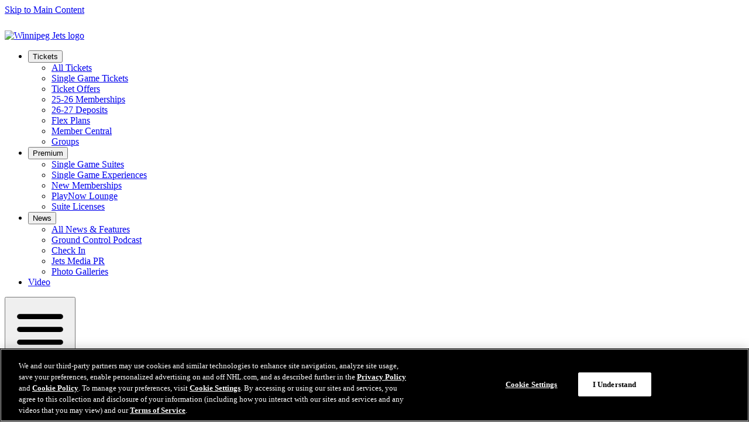

--- FILE ---
content_type: image/svg+xml
request_url: https://media.d3.nhle.com/image/private/t_q-best/prd/assets/jets/logos/wpg-wordmark
body_size: 436
content:
<svg width="334" height="40" viewBox="0 0 334 40" fill="none" xmlns="http://www.w3.org/2000/svg">
<g clip-path="url(#clip0_8_1513)">
<path d="M249.8 30.1L254.5 4.70001H238.2L244 8.50001L240.6 26.4L240.1 26.9H233.4L231.9 34.7H245L249.8 30.1Z" fill="white"/>
<path d="M251.6 34.7H274L275.5 27.2H262.9L263.6 23.2H274.8L276.2 15.7H265L265.7 12.2H278.1L279.5 4.70001H257.2L251.6 34.7Z" fill="white"/>
<path d="M307.2 4.70001H281.9L280.5 12.6H288.3L284.1 34.7H293.9L298.1 12.6H305.7L307.2 4.70001Z" fill="white"/>
<path d="M332.7 15.1L333.8 9.20001L329.1 4.70001H313.3L308.6 9.20001L306.9 18.6L311.1 22.6L321.4 24.1L320.8 27.3H315L315.6 23.9H305.8L304.7 30.2L309.4 34.7H325.4L330 30.3L331.8 20.7L327.6 16.7L317.3 15.2L317.9 12.1H323.5L322.9 15.1H332.7Z" fill="white"/>
<path d="M29 4.70001L24.7 19.3L24.8 4.70001H13.3L8.4 19.2L9.2 4.70001H-6.5L-0.5 8.70001L-0.8 34.7H11L16.4 19V34.7H27.5L37.8 4.70001H29Z" fill="white"/>
<path d="M53.4 12.1H58.1L59.6 4.70001H40.2L38.9 12.1H43.5L40.7 27.4H36L34.7 34.7H53.9L55.3 27.4H50.5L53.4 12.1Z" fill="white"/>
<path d="M83.2 34.7L88.7 4.70001H79.8L77.2 18.7L72.2 4.70001H62.4L56.9 34.7H65.8L68.5 20.3L73.4 34.7H83.2Z" fill="white"/>
<path d="M118.1 4.70001H109.1L106.5 18.7L101.6 4.70001H91.7L86.2 34.7H95.1L97.8 20.3L102.8 34.7H112.5L118.1 4.70001Z" fill="white"/>
<path d="M121.6 27.4H116.9L115.6 34.7H134.9L136.2 27.4H131.4L134.3 12.1H139.1L140.5 4.70001H121.1L119.8 12.1H124.4L121.6 27.4Z" fill="white"/>
<path d="M157.1 18.2L156.8 18.5H150.5L151.7 11.9H158.1L158.2 12L157.1 18.2ZM163.8 4.70001H143.3L137.7 34.7H147.6L149.3 25.6H161.8L166.5 21.1L168.7 9.30001L163.8 4.70001Z" fill="white"/>
<path d="M192.8 12.2L194.1 4.70001H171.9L166.3 34.7H188.7L190.2 27.2H177.6L178.3 23.2H189.5L190.9 15.7H179.7L180.3 12.2H192.8Z" fill="white"/>
<path d="M206.4 17.3L205 24.2H209.6L209.1 27.2L202.6 27.3L202.3 26.9L204.9 12.7L205.4 12.3H211.8L211.2 15.7H221L222.2 9.30001L217.4 4.70001H200.5L195.7 9.30001L191.9 30L196.8 34.7H213.7L218.3 30.3L220.8 17.3H206.4Z" fill="white"/>
</g>
<defs>
<clipPath id="clip0_8_1513">
<rect width="334" height="40" fill="white"/>
</clipPath>
</defs>
</svg>
